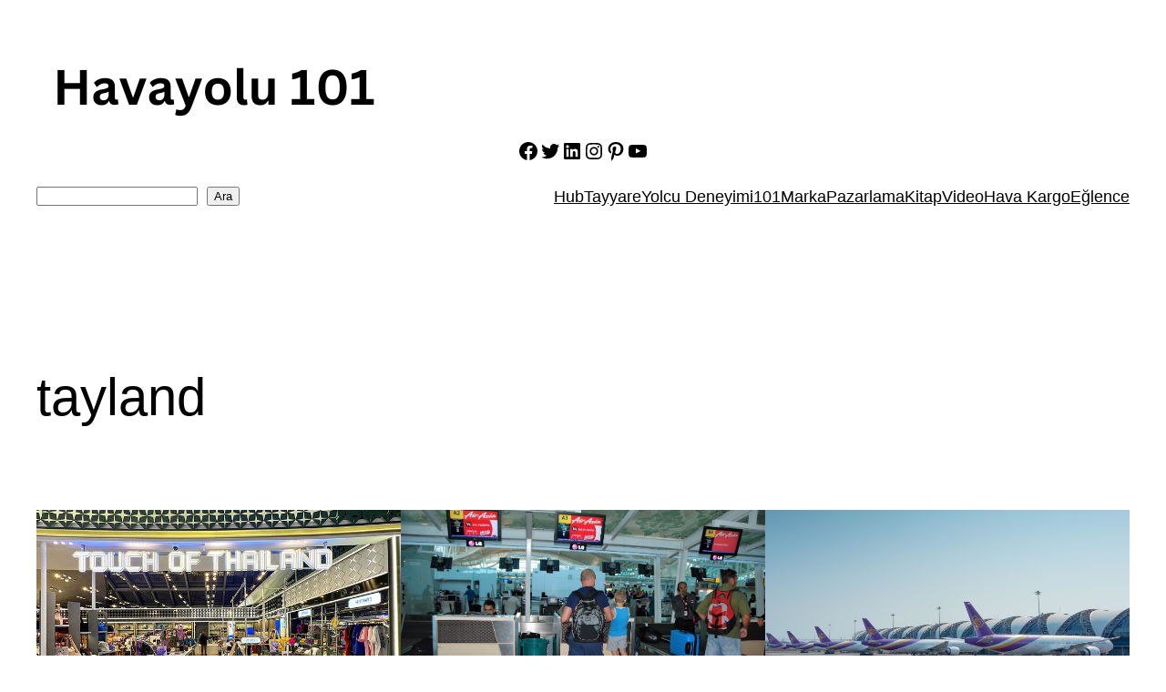

--- FILE ---
content_type: text/html; charset=utf-8
request_url: https://www.google.com/recaptcha/api2/aframe
body_size: 250
content:
<!DOCTYPE HTML><html><head><meta http-equiv="content-type" content="text/html; charset=UTF-8"></head><body><script nonce="xNQL4GenYq1u7rGB_uixWw">/** Anti-fraud and anti-abuse applications only. See google.com/recaptcha */ try{var clients={'sodar':'https://pagead2.googlesyndication.com/pagead/sodar?'};window.addEventListener("message",function(a){try{if(a.source===window.parent){var b=JSON.parse(a.data);var c=clients[b['id']];if(c){var d=document.createElement('img');d.src=c+b['params']+'&rc='+(localStorage.getItem("rc::a")?sessionStorage.getItem("rc::b"):"");window.document.body.appendChild(d);sessionStorage.setItem("rc::e",parseInt(sessionStorage.getItem("rc::e")||0)+1);localStorage.setItem("rc::h",'1765903946071');}}}catch(b){}});window.parent.postMessage("_grecaptcha_ready", "*");}catch(b){}</script></body></html>